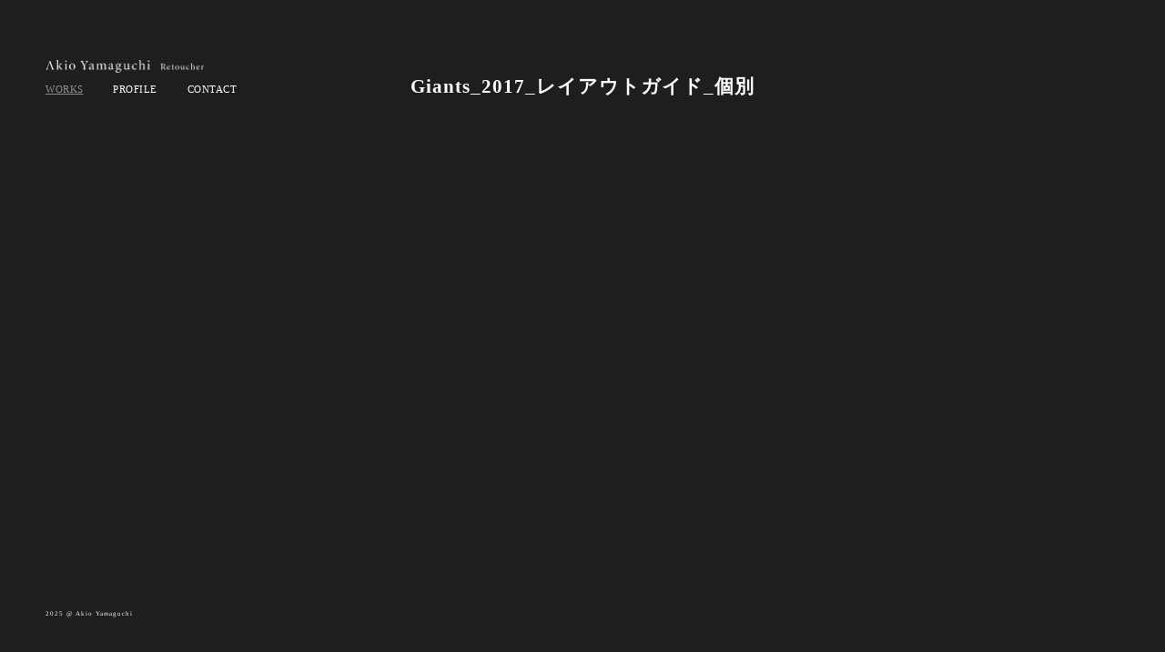

--- FILE ---
content_type: text/html; charset=UTF-8
request_url: https://ywoffice.co.jp/giants_2019/giants_2017_%E3%83%AC%E3%82%A4%E3%82%A2%E3%82%A6%E3%83%88%E3%82%AB%E3%82%99%E3%82%A4%E3%83%88%E3%82%99_%E5%80%8B%E5%88%A5-13/
body_size: 22516
content:
<!DOCTYPE html>
<html lang="ja" dir="ltr">
<head>
<title>Giants_2017_レイアウトガイド_個別 - AkioYamaguchi Retoucher</title>
<meta charset="utf-8">
<meta http-equiv="X-UA-Compatible" content="IE=edge">
<meta name="viewport" content="width=device-width, initial-scale=1">
<link rel="shortcut icon" href="https://ywoffice.co.jp/pre/wp-content/themes/AYR/favicon.ico">
<link rel="apple-touch-icon" href="https://ywoffice.co.jp/pre/wp-content/themes/AYR/apple-touch-icon.png"/>
<meta name='robots' content='index, follow, max-image-preview:large, max-snippet:-1, max-video-preview:-1' />
	<style>img:is([sizes="auto" i], [sizes^="auto," i]) { contain-intrinsic-size: 3000px 1500px }</style>
	
	<!-- This site is optimized with the Yoast SEO plugin v26.6 - https://yoast.com/wordpress/plugins/seo/ -->
	<link rel="canonical" href="https://ywoffice.co.jp/giants_2019/giants_2017_レイアウトガイド_個別-13/" />
	<meta property="og:locale" content="ja_JP" />
	<meta property="og:type" content="article" />
	<meta property="og:title" content="Giants_2017_レイアウトガイド_個別 - AkioYamaguchi Retoucher" />
	<meta property="og:url" content="https://ywoffice.co.jp/giants_2019/giants_2017_レイアウトガイド_個別-13/" />
	<meta property="og:site_name" content="AkioYamaguchi Retoucher" />
	<meta property="og:image" content="https://ywoffice.co.jp/giants_2019/giants_2017_%E3%83%AC%E3%82%A4%E3%82%A2%E3%82%A6%E3%83%88%E3%82%AB%E3%82%99%E3%82%A4%E3%83%88%E3%82%99_%E5%80%8B%E5%88%A5-13" />
	<meta property="og:image:width" content="850" />
	<meta property="og:image:height" content="600" />
	<meta property="og:image:type" content="image/jpeg" />
	<meta name="twitter:card" content="summary_large_image" />
	<script type="application/ld+json" class="yoast-schema-graph">{"@context":"https://schema.org","@graph":[{"@type":"WebPage","@id":"https://ywoffice.co.jp/giants_2019/giants_2017_%E3%83%AC%E3%82%A4%E3%82%A2%E3%82%A6%E3%83%88%E3%82%AB%E3%82%99%E3%82%A4%E3%83%88%E3%82%99_%E5%80%8B%E5%88%A5-13/","url":"https://ywoffice.co.jp/giants_2019/giants_2017_%E3%83%AC%E3%82%A4%E3%82%A2%E3%82%A6%E3%83%88%E3%82%AB%E3%82%99%E3%82%A4%E3%83%88%E3%82%99_%E5%80%8B%E5%88%A5-13/","name":"Giants_2017_レイアウトガイド_個別 - AkioYamaguchi Retoucher","isPartOf":{"@id":"https://ywoffice.co.jp/#website"},"primaryImageOfPage":{"@id":"https://ywoffice.co.jp/giants_2019/giants_2017_%E3%83%AC%E3%82%A4%E3%82%A2%E3%82%A6%E3%83%88%E3%82%AB%E3%82%99%E3%82%A4%E3%83%88%E3%82%99_%E5%80%8B%E5%88%A5-13/#primaryimage"},"image":{"@id":"https://ywoffice.co.jp/giants_2019/giants_2017_%E3%83%AC%E3%82%A4%E3%82%A2%E3%82%A6%E3%83%88%E3%82%AB%E3%82%99%E3%82%A4%E3%83%88%E3%82%99_%E5%80%8B%E5%88%A5-13/#primaryimage"},"thumbnailUrl":"https://ywoffice.co.jp/pre/wp-content/uploads/2019/04/Giants_2019_LayoutGuide_2-05.jpg","datePublished":"2019-04-08T12:49:03+00:00","breadcrumb":{"@id":"https://ywoffice.co.jp/giants_2019/giants_2017_%E3%83%AC%E3%82%A4%E3%82%A2%E3%82%A6%E3%83%88%E3%82%AB%E3%82%99%E3%82%A4%E3%83%88%E3%82%99_%E5%80%8B%E5%88%A5-13/#breadcrumb"},"inLanguage":"ja","potentialAction":[{"@type":"ReadAction","target":["https://ywoffice.co.jp/giants_2019/giants_2017_%E3%83%AC%E3%82%A4%E3%82%A2%E3%82%A6%E3%83%88%E3%82%AB%E3%82%99%E3%82%A4%E3%83%88%E3%82%99_%E5%80%8B%E5%88%A5-13/"]}]},{"@type":"ImageObject","inLanguage":"ja","@id":"https://ywoffice.co.jp/giants_2019/giants_2017_%E3%83%AC%E3%82%A4%E3%82%A2%E3%82%A6%E3%83%88%E3%82%AB%E3%82%99%E3%82%A4%E3%83%88%E3%82%99_%E5%80%8B%E5%88%A5-13/#primaryimage","url":"https://ywoffice.co.jp/pre/wp-content/uploads/2019/04/Giants_2019_LayoutGuide_2-05.jpg","contentUrl":"https://ywoffice.co.jp/pre/wp-content/uploads/2019/04/Giants_2019_LayoutGuide_2-05.jpg","width":850,"height":600},{"@type":"BreadcrumbList","@id":"https://ywoffice.co.jp/giants_2019/giants_2017_%E3%83%AC%E3%82%A4%E3%82%A2%E3%82%A6%E3%83%88%E3%82%AB%E3%82%99%E3%82%A4%E3%83%88%E3%82%99_%E5%80%8B%E5%88%A5-13/#breadcrumb","itemListElement":[{"@type":"ListItem","position":1,"name":"ホーム","item":"https://ywoffice.co.jp/"},{"@type":"ListItem","position":2,"name":"GIANTS_2019","item":"https://ywoffice.co.jp/giants_2019/"},{"@type":"ListItem","position":3,"name":"Giants_2017_レイアウトガイド_個別"}]},{"@type":"WebSite","@id":"https://ywoffice.co.jp/#website","url":"https://ywoffice.co.jp/","name":"AkioYamaguchi Retoucher","description":"","potentialAction":[{"@type":"SearchAction","target":{"@type":"EntryPoint","urlTemplate":"https://ywoffice.co.jp/?s={search_term_string}"},"query-input":{"@type":"PropertyValueSpecification","valueRequired":true,"valueName":"search_term_string"}}],"inLanguage":"ja"}]}</script>
	<!-- / Yoast SEO plugin. -->


<link rel='dns-prefetch' href='//webfonts.sakura.ne.jp' />
<link rel='dns-prefetch' href='//cdn.jsdelivr.net' />
<link rel='stylesheet' id='wp-block-library-css' href='https://ywoffice.co.jp/pre/wp-includes/css/dist/block-library/style.min.css?ver=ac58e64cd927f70998272e741a98f3ac' type='text/css' media='all' />
<style id='classic-theme-styles-inline-css' type='text/css'>
/*! This file is auto-generated */
.wp-block-button__link{color:#fff;background-color:#32373c;border-radius:9999px;box-shadow:none;text-decoration:none;padding:calc(.667em + 2px) calc(1.333em + 2px);font-size:1.125em}.wp-block-file__button{background:#32373c;color:#fff;text-decoration:none}
</style>
<style id='global-styles-inline-css' type='text/css'>
:root{--wp--preset--aspect-ratio--square: 1;--wp--preset--aspect-ratio--4-3: 4/3;--wp--preset--aspect-ratio--3-4: 3/4;--wp--preset--aspect-ratio--3-2: 3/2;--wp--preset--aspect-ratio--2-3: 2/3;--wp--preset--aspect-ratio--16-9: 16/9;--wp--preset--aspect-ratio--9-16: 9/16;--wp--preset--color--black: #000000;--wp--preset--color--cyan-bluish-gray: #abb8c3;--wp--preset--color--white: #ffffff;--wp--preset--color--pale-pink: #f78da7;--wp--preset--color--vivid-red: #cf2e2e;--wp--preset--color--luminous-vivid-orange: #ff6900;--wp--preset--color--luminous-vivid-amber: #fcb900;--wp--preset--color--light-green-cyan: #7bdcb5;--wp--preset--color--vivid-green-cyan: #00d084;--wp--preset--color--pale-cyan-blue: #8ed1fc;--wp--preset--color--vivid-cyan-blue: #0693e3;--wp--preset--color--vivid-purple: #9b51e0;--wp--preset--gradient--vivid-cyan-blue-to-vivid-purple: linear-gradient(135deg,rgba(6,147,227,1) 0%,rgb(155,81,224) 100%);--wp--preset--gradient--light-green-cyan-to-vivid-green-cyan: linear-gradient(135deg,rgb(122,220,180) 0%,rgb(0,208,130) 100%);--wp--preset--gradient--luminous-vivid-amber-to-luminous-vivid-orange: linear-gradient(135deg,rgba(252,185,0,1) 0%,rgba(255,105,0,1) 100%);--wp--preset--gradient--luminous-vivid-orange-to-vivid-red: linear-gradient(135deg,rgba(255,105,0,1) 0%,rgb(207,46,46) 100%);--wp--preset--gradient--very-light-gray-to-cyan-bluish-gray: linear-gradient(135deg,rgb(238,238,238) 0%,rgb(169,184,195) 100%);--wp--preset--gradient--cool-to-warm-spectrum: linear-gradient(135deg,rgb(74,234,220) 0%,rgb(151,120,209) 20%,rgb(207,42,186) 40%,rgb(238,44,130) 60%,rgb(251,105,98) 80%,rgb(254,248,76) 100%);--wp--preset--gradient--blush-light-purple: linear-gradient(135deg,rgb(255,206,236) 0%,rgb(152,150,240) 100%);--wp--preset--gradient--blush-bordeaux: linear-gradient(135deg,rgb(254,205,165) 0%,rgb(254,45,45) 50%,rgb(107,0,62) 100%);--wp--preset--gradient--luminous-dusk: linear-gradient(135deg,rgb(255,203,112) 0%,rgb(199,81,192) 50%,rgb(65,88,208) 100%);--wp--preset--gradient--pale-ocean: linear-gradient(135deg,rgb(255,245,203) 0%,rgb(182,227,212) 50%,rgb(51,167,181) 100%);--wp--preset--gradient--electric-grass: linear-gradient(135deg,rgb(202,248,128) 0%,rgb(113,206,126) 100%);--wp--preset--gradient--midnight: linear-gradient(135deg,rgb(2,3,129) 0%,rgb(40,116,252) 100%);--wp--preset--font-size--small: 13px;--wp--preset--font-size--medium: 20px;--wp--preset--font-size--large: 36px;--wp--preset--font-size--x-large: 42px;--wp--preset--spacing--20: 0.44rem;--wp--preset--spacing--30: 0.67rem;--wp--preset--spacing--40: 1rem;--wp--preset--spacing--50: 1.5rem;--wp--preset--spacing--60: 2.25rem;--wp--preset--spacing--70: 3.38rem;--wp--preset--spacing--80: 5.06rem;--wp--preset--shadow--natural: 6px 6px 9px rgba(0, 0, 0, 0.2);--wp--preset--shadow--deep: 12px 12px 50px rgba(0, 0, 0, 0.4);--wp--preset--shadow--sharp: 6px 6px 0px rgba(0, 0, 0, 0.2);--wp--preset--shadow--outlined: 6px 6px 0px -3px rgba(255, 255, 255, 1), 6px 6px rgba(0, 0, 0, 1);--wp--preset--shadow--crisp: 6px 6px 0px rgba(0, 0, 0, 1);}:where(.is-layout-flex){gap: 0.5em;}:where(.is-layout-grid){gap: 0.5em;}body .is-layout-flex{display: flex;}.is-layout-flex{flex-wrap: wrap;align-items: center;}.is-layout-flex > :is(*, div){margin: 0;}body .is-layout-grid{display: grid;}.is-layout-grid > :is(*, div){margin: 0;}:where(.wp-block-columns.is-layout-flex){gap: 2em;}:where(.wp-block-columns.is-layout-grid){gap: 2em;}:where(.wp-block-post-template.is-layout-flex){gap: 1.25em;}:where(.wp-block-post-template.is-layout-grid){gap: 1.25em;}.has-black-color{color: var(--wp--preset--color--black) !important;}.has-cyan-bluish-gray-color{color: var(--wp--preset--color--cyan-bluish-gray) !important;}.has-white-color{color: var(--wp--preset--color--white) !important;}.has-pale-pink-color{color: var(--wp--preset--color--pale-pink) !important;}.has-vivid-red-color{color: var(--wp--preset--color--vivid-red) !important;}.has-luminous-vivid-orange-color{color: var(--wp--preset--color--luminous-vivid-orange) !important;}.has-luminous-vivid-amber-color{color: var(--wp--preset--color--luminous-vivid-amber) !important;}.has-light-green-cyan-color{color: var(--wp--preset--color--light-green-cyan) !important;}.has-vivid-green-cyan-color{color: var(--wp--preset--color--vivid-green-cyan) !important;}.has-pale-cyan-blue-color{color: var(--wp--preset--color--pale-cyan-blue) !important;}.has-vivid-cyan-blue-color{color: var(--wp--preset--color--vivid-cyan-blue) !important;}.has-vivid-purple-color{color: var(--wp--preset--color--vivid-purple) !important;}.has-black-background-color{background-color: var(--wp--preset--color--black) !important;}.has-cyan-bluish-gray-background-color{background-color: var(--wp--preset--color--cyan-bluish-gray) !important;}.has-white-background-color{background-color: var(--wp--preset--color--white) !important;}.has-pale-pink-background-color{background-color: var(--wp--preset--color--pale-pink) !important;}.has-vivid-red-background-color{background-color: var(--wp--preset--color--vivid-red) !important;}.has-luminous-vivid-orange-background-color{background-color: var(--wp--preset--color--luminous-vivid-orange) !important;}.has-luminous-vivid-amber-background-color{background-color: var(--wp--preset--color--luminous-vivid-amber) !important;}.has-light-green-cyan-background-color{background-color: var(--wp--preset--color--light-green-cyan) !important;}.has-vivid-green-cyan-background-color{background-color: var(--wp--preset--color--vivid-green-cyan) !important;}.has-pale-cyan-blue-background-color{background-color: var(--wp--preset--color--pale-cyan-blue) !important;}.has-vivid-cyan-blue-background-color{background-color: var(--wp--preset--color--vivid-cyan-blue) !important;}.has-vivid-purple-background-color{background-color: var(--wp--preset--color--vivid-purple) !important;}.has-black-border-color{border-color: var(--wp--preset--color--black) !important;}.has-cyan-bluish-gray-border-color{border-color: var(--wp--preset--color--cyan-bluish-gray) !important;}.has-white-border-color{border-color: var(--wp--preset--color--white) !important;}.has-pale-pink-border-color{border-color: var(--wp--preset--color--pale-pink) !important;}.has-vivid-red-border-color{border-color: var(--wp--preset--color--vivid-red) !important;}.has-luminous-vivid-orange-border-color{border-color: var(--wp--preset--color--luminous-vivid-orange) !important;}.has-luminous-vivid-amber-border-color{border-color: var(--wp--preset--color--luminous-vivid-amber) !important;}.has-light-green-cyan-border-color{border-color: var(--wp--preset--color--light-green-cyan) !important;}.has-vivid-green-cyan-border-color{border-color: var(--wp--preset--color--vivid-green-cyan) !important;}.has-pale-cyan-blue-border-color{border-color: var(--wp--preset--color--pale-cyan-blue) !important;}.has-vivid-cyan-blue-border-color{border-color: var(--wp--preset--color--vivid-cyan-blue) !important;}.has-vivid-purple-border-color{border-color: var(--wp--preset--color--vivid-purple) !important;}.has-vivid-cyan-blue-to-vivid-purple-gradient-background{background: var(--wp--preset--gradient--vivid-cyan-blue-to-vivid-purple) !important;}.has-light-green-cyan-to-vivid-green-cyan-gradient-background{background: var(--wp--preset--gradient--light-green-cyan-to-vivid-green-cyan) !important;}.has-luminous-vivid-amber-to-luminous-vivid-orange-gradient-background{background: var(--wp--preset--gradient--luminous-vivid-amber-to-luminous-vivid-orange) !important;}.has-luminous-vivid-orange-to-vivid-red-gradient-background{background: var(--wp--preset--gradient--luminous-vivid-orange-to-vivid-red) !important;}.has-very-light-gray-to-cyan-bluish-gray-gradient-background{background: var(--wp--preset--gradient--very-light-gray-to-cyan-bluish-gray) !important;}.has-cool-to-warm-spectrum-gradient-background{background: var(--wp--preset--gradient--cool-to-warm-spectrum) !important;}.has-blush-light-purple-gradient-background{background: var(--wp--preset--gradient--blush-light-purple) !important;}.has-blush-bordeaux-gradient-background{background: var(--wp--preset--gradient--blush-bordeaux) !important;}.has-luminous-dusk-gradient-background{background: var(--wp--preset--gradient--luminous-dusk) !important;}.has-pale-ocean-gradient-background{background: var(--wp--preset--gradient--pale-ocean) !important;}.has-electric-grass-gradient-background{background: var(--wp--preset--gradient--electric-grass) !important;}.has-midnight-gradient-background{background: var(--wp--preset--gradient--midnight) !important;}.has-small-font-size{font-size: var(--wp--preset--font-size--small) !important;}.has-medium-font-size{font-size: var(--wp--preset--font-size--medium) !important;}.has-large-font-size{font-size: var(--wp--preset--font-size--large) !important;}.has-x-large-font-size{font-size: var(--wp--preset--font-size--x-large) !important;}
:where(.wp-block-post-template.is-layout-flex){gap: 1.25em;}:where(.wp-block-post-template.is-layout-grid){gap: 1.25em;}
:where(.wp-block-columns.is-layout-flex){gap: 2em;}:where(.wp-block-columns.is-layout-grid){gap: 2em;}
:root :where(.wp-block-pullquote){font-size: 1.5em;line-height: 1.6;}
</style>
<link rel='stylesheet' id='wp-pagenavi-css' href='https://ywoffice.co.jp/pre/wp-content/plugins/wp-pagenavi/pagenavi-css.css?ver=2.70' type='text/css' media='all' />
<link rel='stylesheet' id='jquery-lazyloadxt-fadein-css-css' href='//ywoffice.co.jp/pre/wp-content/plugins/a3-lazy-load/assets/css/jquery.lazyloadxt.fadein.css?ver=ac58e64cd927f70998272e741a98f3ac' type='text/css' media='all' />
<link rel='stylesheet' id='a3a3_lazy_load-css' href='//ywoffice.co.jp/pre/wp-content/uploads/sass/a3_lazy_load.min.css?ver=1514366380' type='text/css' media='all' />

<link rel="stylesheet" href="https://ywoffice.co.jp/pre/wp-content/plugins/count-per-day/counter.css" type="text/css" />
<style type='text/css'>
h1,h2,h3,h1:lang(ja),h2:lang(ja),h3:lang(ja),.entry-title:lang(ja){ font-family: "リュウミン R-KL";}h4,h5,h6,h4:lang(ja),h5:lang(ja),h6:lang(ja),div.entry-meta span:lang(ja),footer.entry-footer span:lang(ja){ font-family: "リュウミン R-KL";}.hentry,.entry-content p,.post-inner.entry-content p,#comments div:lang(ja){ font-family: "リュウミン R-KL";}strong,b,#comments .comment-author .fn:lang(ja){ font-family: "リュウミン R-KL";}</style>
<!-- CSS -->
<link rel="stylesheet" href="https://ywoffice.co.jp/pre/wp-content/themes/AYR/style.css">
<script type="text/javascript" src="//code.typesquare.com/static/ZDbTe4IzCko%253D/ts106f.js" charset="utf-8"></script>
<!-- Global site tag (gtag.js) - Google Analytics -->
<script async src="https://www.googletagmanager.com/gtag/js?id=UA-185160463-1"></script>
<script>
  window.dataLayer = window.dataLayer || [];
  function gtag(){dataLayer.push(arguments);}
  gtag('js', new Date());

  gtag('config', 'UA-185160463-1');
</script>

</head>
<!--
<body onload="initialize();" class="attachment attachment-template-default single single-attachment postid-552 attachmentid-552 attachment-jpeg">
-->
<body id="pagetop" onload="initialize();">
<div class="backtotop"><a href="javascript:history.back();"></a></div>
	<article id="main_body" class="main_body_single">
<!--
	header
-->
	<header class="single_header">
		<h1 class="single_ttl"><a href="https://ywoffice.co.jp/"><img class="" src="https://ywoffice.co.jp/pre/wp-content/themes/AYR/img/single_ttl.png" alt="Akio Yamaguchi Retoucher" /></a></h1>
		<nav class="single_nav">
			<ul>
 				<li class="works_box"><a class="works_on" href="https://ywoffice.co.jp/">WORKS</a></li>
 				<li class="navitem02 clickon"><a href="#modal" class="js-modal">PROFILE</a></li>
 				<li class="navitem03 clickon"><a href="#modal2"class="js-modal">CONTACT</a></li>
			</ul>
		</nav>
<!--　Modal -->
<!-- Modal本体 -->
<div id="modal" class="remodal modal">
  <!-- CLOSE --><button data-remodal-action="close" class="remodal-close"></button>
  <h2>PROFILE</h2>
  <p><img src="https://ywoffice.co.jp/pre/wp-content/themes/AYR/img/2015-10-16 23.14.22.jpg"></p>
  <h3>山口晃生<span class="remodal_sub">Akio Yamaguchi</span></h3>
	<p class="remodal_txt01">製版会社を経て、2005年CREATURE INC.に入社。<br>
	2012年退社後に独立。<br>
	2014年8月 株式会社ヤマグチジムショ 設立。<br>
	-<br>
	<span class="remodal_txt02">I join in CREATURE INC. in 2005 via a plate-making company. <br>
	It's independent after leaving in 2012.<br>
	August, 2014  The corporation gamble complaint prison  Establishment.</span></p>
</div>


<!-- Modal本体 -->
<div id="modal2" class="remodal modal">
  <!-- CLOSE --><button data-remodal-action="close" class="remodal-close"></button>
  <h2>CONTACT</h2>
  <!-- content -->
  <div><img src="https://ywoffice.co.jp/pre/wp-content/themes/AYR/img/map.png" /></div>
  <span class="remodal_btn remodal_btn2"><a href="https://www.google.co.jp/maps/place/%E3%80%92106-0046+%E6%9D%B1%E4%BA%AC%E9%83%BD%E6%B8%AF%E5%8C%BA%E5%85%83%E9%BA%BB%E5%B8%83%EF%BC%93%E4%B8%81%E7%9B%AE%EF%BC%91+%E3%82%B0%E3%83%A9%E3%83%B3%E3%82%AB%E3%83%BC%E3%82%B5%E5%85%AD%E6%9C%AC%E6%9C%A8/@35.6578703,139.7257212,17z/data=!3m1!4b1!4m5!3m4!1s0x60188b76bedcd0f7:0x6b298c948f44f874!8m2!3d35.6578831!4d139.7279017" target="_blank">
	  現在地からの経路を確認する
  </a></span>
  <div class="map_img">
	  <img src="https://ywoffice.co.jp/pre/wp-content/themes/AYR/img/gaikan.jpg" alt="ヤマグチジムショへの道順" />
  </div>
  <p class="map_txt">
	  ❶ 手前の建物の脇を通り抜け、奥へ進み、<br>
	  ❷ 奥の建物の階段を下りると「グランカーサ六本木」の入口がありますので、そちらからお入りください。
	 </p>
	<p class="remodal_txt03">
		〒106-0046 東京都港区元麻布3-1-35 グランカーサ六本木#102<br>
		<span class="remodal_txt04">Tel_ 03.6438.9606<br>Fax_ 03.6438.9600<br><a href="mailto:info@ywoffice.co.jp">Mail_ info@ywoffice.co.jp</a><br>-<br>#102 GranCasaRoppongi, 3-1-35, Motoazabu, Minato-ku, Tokyo106-0046, JAPAN</span>
	</p>
	<div class="remodal_btn_box">
		<span class="remodal_btn"><a href="https://ywoffice.co.jp/pre/wp-content/themes/AYR/img/page_access.pdf" target="_blank">PRINT</a></span>
	</div>
</div>
<!--　/Modal -->
</header>
<!-- 	
	inner_body 
-->
<section class="single_inner_body">
<h2 class="single_item_ttl"><a href="javascript:history.back();">Giants_2017_レイアウトガイド_個別​</a></h2>

		
	</section>
	</article>
<p class="cpright">2025 @ Akio Yamaguchi<!-- <img src="https://ywoffice.co.jp/pre/wp-content/themes/AYR/img/cpright.png" alt="2025 @ Akio Yamaguchi"> --></p>
<script src="https://ywoffice.co.jp/pre/wp-content/themes/AYR/js/jquery-3.2.1.min.js"></script>
<script src="https://ywoffice.co.jp/pre/wp-content/themes/AYR/js/all.js"></script>
<script>
$(function(){
    $('.clickon').on('click', function(){
        $(this).toggleClass('clicked');
    });
});
</script>
<script>
/*
$(function(){
    $('div.blocker').on('click', function() {
        $('.clickon').removeClass(function(index, className) {
            var removeClassName = 'clicked'; // 削除するclassの一部
            reg = new RegExp("\\b" + removeClassName + "\\S+", 'g');
            return (className.match(reg) || []).join(' ');
        });
    });
});
*/
$(function(){
$(document).on('click', '.blocker', function(){
  $(document).find('.clicked').removeClass('clicked');
  $(this).addClass('clicked');
});
});
</script>
  <script type="text/javascript" src="https://ywoffice.co.jp/pre/wp-content/themes/AYR/js/mapstyles.js"></script>
	<!-- <script type="text/javascript" src="https://maps.googleapis.com/maps/api/js?key=AIzaSyDXpPKXtTJ1-k1EDEmJr1-lsXKMhoA-OMo"></script> -->

    <script>
  (g=>{var h,a,k,p="The Google Maps JavaScript API",c="google",l="importLibrary",q="__ib__",m=document,b=window;b=b[c]||(b[c]={});var d=b.maps||(b.maps={}),r=new Set,e=new URLSearchParams,u=()=>h||(h=new Promise(async(f,n)=>{await (a=m.createElement("script"));e.set("libraries",[...r]+"");for(k in g)e.set(k.replace(/[A-Z]/g,t=>"_"+t[0].toLowerCase()),g[k]);e.set("callback",c+".maps."+q);a.src=`https://maps.${c}apis.com/maps/api/js?`+e;d[q]=f;a.onerror=()=>h=n(Error(p+" could not load."));a.nonce=m.querySelector("script[nonce]")?.nonce||"";m.head.append(a)}));d[l]?console.warn(p+" only loads once. Ignoring:",g):d[l]=(f,...n)=>r.add(f)&&u().then(()=>d[l](f,...n))})({
    key: "AIzaSyDXpPKXtTJ1-k1EDEmJr1-lsXKMhoA-OMo",
    v: "weekly",
    // Use the 'v' parameter to indicate the version to use (weekly, beta, alpha, etc.).
    // Add other bootstrap parameters as needed, using camel case.
  });
</script>


            <script>
        (function(i,s,o,g,r,a,m){i['GoogleAnalyticsObject']=r;i[r]=i[r]||function(){
        (i[r].q=i[r].q||[]).push(arguments)},i[r].l=1*new Date();a=s.createElement(o),
        m=s.getElementsByTagName(o)[0];a.async=1;a.src=g;m.parentNode.insertBefore(a,m)
        })(window,document,'script','//www.google-analytics.com/analytics.js','ga');

        ga('create', 'UA-67685146-1', 'auto');
        ga('send', 'pageview');
    </script>
</body>
</html>


--- FILE ---
content_type: text/css
request_url: https://ywoffice.co.jp/pre/wp-content/uploads/sass/a3_lazy_load.min.css?ver=1514366380
body_size: 1
content:
.clear{clear:both}.nobr{white-space:nowrap}.lazy-hidden,.entry img.lazy-hidden,img.thumbnail.lazy-hidden{background-color:#0a0a0a}

--- FILE ---
content_type: text/css
request_url: https://ywoffice.co.jp/pre/wp-content/themes/AYR/style.css
body_size: 4952
content:
/*
Theme Name: AkioYamaguchi Retoucher
Description:Official theme of AkioYamaguchi Retoucher,
Author: K.U.G
Author URI: ku-g.jp
Version: 1.0
*/
@charset "UTF-8";
/* CSS Document
----------------------------------------
1-1.InitialSetting
1-2.MicroClearfix
1-3.cmnStyle
---------------------------------------- */
/* 1-1.InitialSetting
---------------------------------------- */
html{font-size:62.5%; height: 100%}
body, div, span, h1, h2, h3, h4, h5, h6, p, em, img, strong, dl, dt, dd, ol, ul, li, form, label, legend, table, tbody, tfoot, thead, tr, th, td, article, aside, figure, footer, header, nav, section, audio, video,small, a,select,input,textarea{color:#000;margin: 0;padding: 0;border: 0;line-height: 2rem; font-size:12px;font-size:1.2rem;font-family:"リュウミン R-KL";font-style: normal;font-variant: normal;-moz-box-sizing:border-box;-webkit-box-sizing:border-box; box-sizing: border-box;letter-spacing:1px;-webkit-tap-highlight:rgba(0,0,0,0);-webkit-font-smoothing: antialiased;/* for ff, webkit */text-justify: inter-ideograph; /* for IE */}
ol, ul,li {list-style: none;}img{height: auto; width: 100%;}
*{-webkit-appearance: none;outline:0;}
*:before, *:after {box-sizing:  border-box !important;}
/* 1-2.MicroClearfix
---------------------------------------- */
.cf:after {content:"";display:block;clear:both;}

/* 1-3.cmnStyle
---------------------------------------- */
a{color: #fff; text-decoration:none;cursor: pointer;}
a:hover{color: #787878; cursor: pointer;}

/* 反転色文字色 */
::selection {background: #1CB8E8; color: #333;}
::-moz-selection {background: #1CB8E8; color: #333;}

.half{width: 50%;}

.pc_style{display: block!important; visibility: visible!important;}
.pc_style2{display: inline-block!important; visibility: visible!important;}
.sp_style{display: none!important; visibility: hidden!important;}
@media (max-width:650px){
.pc_style,.pc_style2{display: none!important; visibility: hidden!important;}
.sp_style{display: inline-block!important; visibility:visible!important;}
}

/* 1-3-1.flex-justify
---------------------------------------- */
@media (min-width:600px){
/*
.inner_body ul li{display:-webkit-box;display:-ms-flexbox;display: -webkit-flex;display:flex;-webkit-box-pack:justify;-ms-flex-pack:justify;-webkit-justify-content:space-between;justify-content:space-between;-webkit-box-lines:multiple;-moz-box-lines:multiple;box-lines:multiple;-webkit-flex-wrap:wrap;-moz-flex-wrap:wrap;flex-wrap:wrap;}

*/
}

/* CMN Basic Document
----------------------------------------
2-0.Common
2-1.Header
2-2.Nav
2-3.body
2-4.footer
---------------------------------------- */
/* 2-0.Common
---------------------------------------- */
@media (max-width:900px){
}
@media (max-width:650px){
/* html{margin: 0!important;} */
}

/* 2-1.body
---------------------------------------- */
body{background: #1e1e1e; height: 100%; position: relative;}
.backtotop a{
	display: block;
	position: fixed;
	min-height: 700px;
	height:100%;
	width: 100%;
	z-index: 10;
	}

#main_body{margin:0 auto 100px; padding-top:70px}
#main_body.main_body_single{padding-top:55px}

header{padding:0px 0 0 50px; position:fixed; width: 280px;z-index: 11;}
.main_ttl{padding:9px 0 0;}
.inner_body{margin-left: 280px; padding: 0 30px 75px 35px;}

@media screen and (min-width: 650px) and (max-width: 900px){
}
@media (max-width:650px){
#main_body{background: #1e1e1e;margin:0 auto; padding-top:0}
#main_body.main_body_single{padding-top:0px}
header{background: #1e1e1e;padding-top:30px; padding-left:6%; position:static; width:100%;z-index:12;}

.main_ttl{padding:0;}
.single_header{padding-top:26px; position:fixed;}
.inner_body{margin-left:0; padding: 0 3%;}
}

/* 2-2.Header
---------------------------------------- */
.main_ttl{margin-bottom: 26px; transition: .3 ease-in ;}
.main_ttl a:hover,.single_ttl a:hover,.single_item_ttl a:hover{opacity: .5;}

.add_01,.add_02,.add_03{display:block; }


.works_box{opacity: .5;}
.works_on{text-decoration: underline;}
.works_on a:hover{ opacity: 1;}

.add_01 a{background: url('/pre/wp-content/themes/AYR/img/sub_ttl01.png'); background-repeat: no-repeat; background-position: left bottom; background-size:contain; display: block; height: 29px; width:230px;}
.add_01 a:hover{background: url('/pre/wp-content/themes/AYR/img/sub_ttl01L.png');background-repeat: no-repeat; background-position: left bottom; background-size:contain;opacity: .7; }

span.add_01.pc_style{margin-bottom: 5px;}

.add_02{margin-top: -5px; width: 48%;}
.add_03 a{background: url('/pre/wp-content/themes/AYR/img/sub_ttl03.png'); background-repeat: no-repeat; background-position: left bottom; background-size:contain; display: block; height: 14px; width: 162px;}
.add_03 a:hover{background: url('/pre/wp-content/themes/AYR/img/sub_ttl03L.png');background-repeat: no-repeat; background-position: left bottom; background-size:contain;opacity: .7; }

address{margin-bottom: 44px;}
.bar{display: inline-block; margin-bottom:50px; width:15px;}

nav li{margin-bottom: 10px;}
nav li a{font-size: 15px;}
nav li a:hover{text-decoration: underline;}

.cpright{color: #fff; font-size: 7px; position:fixed; bottom:35px; left: 50px;}

@media (max-width:900px){
}
@media (max-width:650px){
.add_01,.add_02,.add_03{line-height: 1rem;}
.main_ttl{margin-bottom:5px; transition: .3 ease-in; width: 37.7%;}
.add_01.sp_style{display: block!important; width:66%;}
.add_02,.add_03{display:block; float: left;}
.add_02{margin:0px 8px 0 0; width: 18%;}
.add_03{margin-top: -3px;width: 28.5%}
.add_03 a{width: 100%}

address{margin-bottom:13px;}
.bar{margin-bottom:9px; line-height: 0; width: 12px;}
.bar img{ height: 1px;}

nav.cf{width: 50%;}
nav ul{display:-webkit-box;display:-ms-flexbox;display: -webkit-flex;display:flex;-webkit-box-pack:justify;-ms-flex-pack:justify;-webkit-justify-content:space-between;justify-content:space-between;-webkit-box-lines:multiple;-moz-box-lines:multiple;box-lines:multiple;-webkit-flex-wrap:wrap;-moz-flex-wrap:wrap;flex-wrap:wrap;}
nav li{float: left;}
/*
.navitem01{width: 10.2%}
.navitem02{width: 11.3%}
.navitem03{width: 14%}
*/
nav li a{font-size: 8px;}



.cpright{color: #fff;background: #1e1e1e;bottom:0px; left:0px; margin: auto; padding: 22px 0 20px; position: static; text-align: center; width: 100%;}
}

/* 2-3.ITEM
---------------------------------------- */
/*
.inner_body_block{display:-webkit-box;display:-ms-flexbox;display: -webkit-flex;display:flex;-webkit-box-pack:justify;-ms-flex-pack:justify;-webkit-justify-content:left;justify-content:left;-webkit-box-lines:multiple;-moz-box-lines:multiple;box-lines:multiple;-webkit-flex-wrap:wrap;-moz-flex-wrap:wrap;flex-wrap:wrap;}

.inner_body_block li{padding: 0 0 5px 5px; width: 33.3333%;}
*/
.inner_body_block {
 -moz-column-width: 13em;
 -webkit-column-width: 13em;
 -moz-column-gap: 1em;
 -webkit-column-gap: 1em;
}

.inner_body_block li {
 display: inline-block;
 margin-bottom: 3px;

 padding: 0;
 width:  100%;
}


@media (max-width:900px){
}
@media (max-width:650px){
}


/* 2-4.footer
---------------------------------------- */

@media (max-width:900px){
}
@media (max-width:650px){
}

/* Each Page
----------------------------------------
3-1.Index
3-2.Blog
3-3.Single
---------------------------------------- */
/* 3-1.Index
---------------------------------------- */
@media (max-width:900px){
}
@media (max-width:650px){
}


/* 3-2.Blog
---------------------------------------- */
@media (max-width:900px){
}
@media (max-width:650px){
}


/* 3-3.Single
---------------------------------------- */
.single_ttl{margin-bottom: 2px; padding-top: 11px; width: 174px;}
.single_nav ul{
	display:-webkit-box;display:-ms-flexbox;display: -webkit-flex;display:flex;-webkit-box-pack:justify;-ms-flex-pack:justify;-webkit-justify-content:space-between;justify-content:space-between;-webkit-box-lines:multiple;-moz-box-lines:multiple;box-lines:multiple;-webkit-flex-wrap:wrap;-moz-flex-wrap:wrap;flex-wrap:wrap;
	width: 210px;}
.single_nav ul a{font-size: 11px; letter-spacing: .05rem;padding-bottom:1px;}
.single_nav ul a:hover{text-decoration: underline;}

.single_item_ttl{vertical-align: bottom;background: #1e1e1e;position: fixed;padding:85px 0 45px;top: 0;width: 100%;color: #fff;font-size: 17px;text-align: center;vertical-align: bottom;z-index: 3;}
.single_item_ttl a{color: #fff; font-size:21px;vertical-align: bottom;}

.single_inner_body{padding: 100px 0;}
.single_img{margin: 0 auto 5px; position: relative; width: 850px; z-index: 2;}

@media (max-width:900px){
}
@media (max-width:650px){
.single_ttl{padding-top: 0; width: 40%;}
.single_img{width:94%;margin: 0 auto 3px;}
.single_item_ttl{position:static;padding:60px 0 0px; margin-bottom: 25px;}
.single_item_ttl a{font-size:16px;}
.single_inner_body{padding-top: 50px;}

.single_nav ul{width: 45%;}
.single_nav ul a{font-size: 8px;}
}


/* Script Document
----------------------------------------
4-1.
4-2.Remodal
4-3.GoogleMap
4-4.
4-5.
4-6.
4-6.
---------------------------------------- */

/* 4-1.
---------------------------------------- */

/*
_::-webkit-full-page-media, _:future, :root figure{position: relative;}
_::-webkit-full-page-media, _:future, :root figure h3{position: absolute;top: 0;right: 0;bottom: 0;left: 0;margin: auto;width: 100%;height: 1rem;}
*/

/* Effect 01 */
figure {position: relative;overflow: hidden;}
figcaption {position: absolute;top: 0;left: 0;z-index: 2;width: 100%;height: 100%;background: rgba(0,0,0,.6);-webkit-transition: .3s;transition: .3s;opacity: 0;}
figure:hover figcaption {opacity: 1;}
figure:hover .transform01 {-webkit-transform: scale(1.2);transform: scale(1.2);}
.transform01 {-webkit-transform: scale(1);transform: scale(1);-webkit-transition: all .3s ease-in-out;transition: all .3s ease-in-out; vertical-align: bottom!important;}
/*
figure h3{
	color: #fff;
	font-size:12px;
	text-align: center;
	vertical-align: middle;
	display: flex;
	display:-webkit-flex;
	justify-content: center;
	-webkit-justify-content: center;
	align-items: center;height: 100%;
	}
*/
figure h3{
	color: #fff;
	font-size:12px;  position: absolute;
  top: 50%;
  left: 50%;
  transform: translateY(-50%) translateX(-50%);
  -webkit-transform: translateY(-50%) translateX(-50%);
}
@media (max-width:650px){
figure.hover .transform01 {-webkit-transform: scale(1.2);transform: scale(1.2);}
figure.hover figcaption {opacity: 1;}

}

/* 4-2.Remodal
---------------------------------------- */
.blocker {
    position: fixed;
    top: 0;
    right: 0;
    bottom: 0;
    left: 0;
    width: 100%;
    height: 100%;
    overflow: auto;
    z-index: 100;
    padding: 20px;
    box-sizing: border-box;
    background-color: #000;
    background-color: rgba(0,0,0,0.75);
    text-align: center;
    cursor: pointer;
}
.blocker:before {
    content: "";
    display: inline-block;
    height: 100%;
    vertical-align: middle;
    margin-right: -0.05em;
}
.blocker.behind {
    background-color: transparent;
}
.modal {
    display: none;
/*     vertical-align: middle; */
    position: relative;
    z-index: 2;
/*
    max-width: 500px;
    box-sizing: border-box;
    width: 90%;
    background: #fff;
    padding: 15px 30px;
    -webkit-border-radius: 8px;
    -moz-border-radius: 8px;
    -o-border-radius: 8px;
    -ms-border-radius: 8px;
    border-radius: 8px;
    -webkit-box-shadow: 0 0 10px #000;
    -moz-box-shadow: 0 0 10px #000;
    -o-box-shadow: 0 0 10px #000;
    -ms-box-shadow: 0 0 10px #000;
    box-shadow: 0 0 10px #000;
    text-align: left;
*/
}
.modal a.close-modal {
    position: absolute;
    top: -12.5px;
    right: -12.5px;
    display: block;
    width: 30px;
    height: 30px;
    text-indent: -9999px;
    background-size: contain;
    background-repeat: no-repeat;
    background-position: center center;
    background-image: url("[data-uri]");
}
.modal-spinner {
    display: none;
    position: fixed;
    top: 50%;
    left: 50%;
    transform: translateY(-50%) translateX(-50%);
    padding: 12px 16px;
    border-radius: 5px;
    background-color: #111;
    height: 20px;
}
.modal-spinner > div {
    border-radius: 100px;
    background-color: #fff;
    height: 20px;
    width: 2px;
    margin: 0 1px;
    display: inline-block;
    -webkit-animation: sk-stretchdelay 1.2s infinite ease-in-out;
    animation: sk-stretchdelay 1.2s infinite ease-in-out;
}
.modal-spinner .rect2 {
    -webkit-animation-delay: -1.1s;
    animation-delay: -1.1s;
}
.modal-spinner .rect3 {
    -webkit-animation-delay: -1.0s;
    animation-delay: -1.0s;
}
.modal-spinner .rect4 {
    -webkit-animation-delay: -0.9s;
    animation-delay: -0.9s;
}
@-webkit-keyframes sk-stretchdelay {
    0%,
    100%,
    40% {
        -webkit-transform: scaleY(0.5);
    }
    20% {
        -webkit-transform: scaleY(1.0);
    }
}
@keyframes sk-stretchdelay {
    0%,
    100%,
    40% {
        transform: scaleY(0.5);
        -webkit-transform: scaleY(0.5);
    }
    20% {
        transform: scaleY(1.0);
        -webkit-transform: scaleY(1.0);
    }
}


.remodal {box-sizing: border-box;width: 100%;margin:100px auto 100px;padding: 26px 0 0;-webkit-transform: translate3d(0, 0, 0);transform: translate3d(0, 0, 0);color: #2b2e38;background:rgba(255,255,255,0.85);}
.remodal h2{color: #000; font-size: 14px; letter-spacing: .15rem; padding-bottom: 21px;}
.remodal h3{font-size: 11px; letter-spacing: 0.2rem; margin-top: 28px;}
.remodal .remodal_sub{display:block; font-size: 9px; font-weight: normal; padding-top: 5px;}

.remodal_txt01{font-size: 9px; line-height: 20px;margin-bottom: 31px; padding-top: 19px; letter-spacing: .2rem;}
.remodal_txt02{letter-spacing: .3rem; font-size: 9px;}
.remodal_txt03{font-size: 10px; letter-spacing:.3rem; line-height: 2.3rem; padding:28px 0 0;}
.remodal_txt03 a{color: #000; font-size: 10px;}
.remodal_txt03 a:hover{opacity: .7; text-decoration: underline;}
.remodal_txt04{font-size: 10px; letter-spacing:.1rem; line-height: 2.7rem;margin-bottom: 35px;}

.remodal_btn_box{padding:5px 15px 20px 0; text-align: right;}
.remodal_btn a{background: #f00; color: #fff; display: inline-block; font-size: 10px; height: 20px; letter-spacing: .3rem; width: 70px; text-align: center; text-indent:3px;}

.remodal_btn2 a{background: #000; letter-spacing: .1rem; width: 150px; display: block; margin:0 auto 10px;}

.map_img IMG{width:100%;}
.map_txt{background: #fff; font-size: 10px; letter-spacing: .2rem; line-height:2.2rem; padding: 11px 0 11px 35px; text-align: left;}
.remodal-close{display: none;}

@media (max-width:650px){
.remodal {margin:50px auto 100px;padding: 24px 0 24px;width: 90%;}
.remodal h2{font-size: 18px;}
.remodal h3{font-size: 13px; margin-top: 18px;}
.remodal .remodal_sub{font-size:10px;}
.remodal_txt01{font-size:10px; letter-spacing: .1rem;margin-bottom: 0; padding: 27px 5% 0;}
.remodal_txt02{font-size: 11px;}

.map_txt{ font-size: 11px; line-height:2.2rem; padding: 12px;}
.remodal_txt02{letter-spacing: .1rem;}
.remodal_txt03{font-size:10px; letter-spacing:.1rem; line-height: 2.2rem; margin: auto; padding:27px 5% 0; width: 100%;}
.remodal_txt04{font-size: 11px;}
.remodal_btn_box{padding:10px 15px 0px 10px; text-align:center;}

}

@media only screen and (min-width: 641px) {.remodal {  max-width:640px;}}




/* 4-3.GoogleMap
---------------------------------------- */
#map-canvas{height: 350px; margin-bottom: 10px; width: 100%;}
@media (max-width:650px){
#map-canvas{height:250px; width: 100%;}
}
/* ------------------------------
   MEDIAQUERIES LAYOUT
------------------------------ */
.single_nav .clicked a,.clicked a{opacity: .7; text-decoration: underline;padding-bottom:1px;}


--- FILE ---
content_type: application/javascript
request_url: https://ywoffice.co.jp/pre/wp-content/themes/AYR/js/all.js
body_size: 3685
content:
/*
 @fileOverview Utility functions.
----------------------------------------
1-1.Macy.js
1-2.Remodal
1-3.
1-4.
1-5.
1-6.
1-7.
1-8.
1-9.
---------------------------------------- */

/* 1-1.Macy.js
---------------------------------------- */
/*!
 * Macy.js v2.0.0 - Macy is a lightweight, dependency free, masonry layout library
 * Author: Copyright (c) Big Bite Creative <@bigbitecreative> <http://bigbitecreative.com>
 * Url: http://macyjs.com/
 * License: MIT
 */
!function(t,e){"object"==typeof exports&&"undefined"!=typeof module?module.exports=e():"function"==typeof define&&define.amd?define(e):t.Macy=e()}(this,function(){"use strict";function t(t){var e=document.body.clientWidth,o=void 0;for(var n in t.breakAt)if(e<n){o=t.breakAt[n];break}return o||(o=t.columns),o}function e(e){var o=!(arguments.length>1&&void 0!==arguments[1])||arguments[1],n=t(e),r=void 0,i=100/n;return o?1===n?"100%":(r=(n-1)*e.margin/n,"calc("+i+"% - "+r+"px)"):i}function o(o,n){var r=t(o.options),i=0,s=void 0;return 1===++n?0:(s=(o.options.margin-(r-1)*o.options.margin/r)*(n-1),i+=e(o.options,!1)*(n-1),"calc("+i+"% + "+s+"px)")}function n(t){for(var e=0,o=t.container,n=t.rows,r=n.length-1;r>=0;r--)e=n[r]>e?n[r]:e;o.style.height=e+"px"}function r(e,o){var r=arguments.length>2&&void 0!==arguments[2]&&arguments[2],i=!(arguments.length>3&&void 0!==arguments[3])||arguments[3];l(e,t(e.options),r),o.forEach(function(t){var o=0,n=parseInt(t.offsetHeight,10);isNaN(n)||(e.rows.forEach(function(t,n){t<e.rows[o]&&(o=n)}),t.style.position="absolute",t.style.top=e.rows[o]+"px",t.style.left=""+e.cols[o],e.rows[o]+=isNaN(n)?0:n+e.options.margin,i&&(t.dataset.macyComplete=1))}),i&&(e.tmpRows=null),n(e)}function i(e,o){var r=arguments.length>2&&void 0!==arguments[2]&&arguments[2],i=!(arguments.length>3&&void 0!==arguments[3])||arguments[3],s=t(e.options);l(e,s,r),o.forEach(function(t){e.lastcol===s&&(e.lastcol=0);var o=c(t,"height");o=parseInt(o.replace("px",""),10),isNaN(o)||(t.style.position="absolute",t.style.top=e.rows[e.lastcol]+"px",t.style.left=""+e.cols[e.lastcol],e.rows[e.lastcol]+=isNaN(o)?0:o+e.options.margin,e.lastcol+=1,i&&(t.dataset.macyComplete=1))}),i&&(e.tmpRows=null),n(e)}function s(t,e){var o=void 0;return function(){o&&clearTimeout(o),o=setTimeout(t,e)}}Object.getOwnPropertyNames(Array.prototype).forEach(function(t){"length"!==t&&(NodeList.prototype[t]=Array.prototype[t],HTMLCollection.prototype[t]=Array.prototype[t])});var a=function t(e,o){if(!(this instanceof t))return new t(e,o);if(e=e.replace(/^\s*/,"").replace(/\s*$/,""),o)return this.byCss(e,o);for(var n in this.selectors)if(o=n.split("/"),new RegExp(o[1],o[2]).test(e))return this.selectors[n](e);return this.byCss(e)};a.prototype.byCss=function(t,e){return(e||document).querySelectorAll(t)},a.prototype.selectors={},a.prototype.selectors[/^\.[\w\-]+$/]=function(t){return document.getElementsByClassName(t.substring(1))},a.prototype.selectors[/^\w+$/]=function(t){return document.getElementsByTagName(t)},a.prototype.selectors[/^\#[\w\-]+$/]=function(t){return document.getElementById(t.substring(1))};var c=function(t,e){return window.getComputedStyle(t,null).getPropertyValue(e)},l=function(t,e){var n=arguments.length>2&&void 0!==arguments[2]&&arguments[2];if(t.lastcol||(t.lastcol=0),n){t.rows=[],t.cols=[],t.lastcol=0;for(var r=e-1;r>=0;r--)t.rows[r]=0,t.cols[r]=o(t,r)}if(t.tmpRows){t.rows=[];for(var r=e-1;r>=0;r--)t.rows[r]=t.tmpRows[r]}else{t.tmpRows=[];for(var r=e-1;r>=0;r--)t.tmpRows[r]=t.rows[r]}},u=function(t){var o=arguments.length>1&&void 0!==arguments[1]&&arguments[1],n=!(arguments.length>2&&void 0!==arguments[2])||arguments[2],s=o?t.container.children:a(':scope > *:not([data-macy-complete="1"])',t.container),c=e(t.options);return s.forEach(function(t){o&&(t.dataset.macyComplete=0),t.style.width=c}),t.options.trueOrder?i(t,s,o,n):r(t,s,o,n)},p=function(t,e){setTimeout(function(){var o=t();e&&e(o)},0)},f=function(t,e,o){t&&p(t),o.req===o.complete&&p(e)},h=function(t,e,o){var n=t.length,r=0;t.forEach(function(t){t.complete&&(r++,f(e,o,{req:n,complete:r})),t.addEventListener("load",function(){r++,f(e,o,{req:n,complete:r})})})},d=Object.assign||function(t){for(var e=1;e<arguments.length;e++){var o=arguments[e];for(var n in o)Object.prototype.hasOwnProperty.call(o,n)&&(t[n]=o[n])}return t},m={columns:4,margin:2,trueOrder:!0,waitForImages:!1},v=function t(){var e=arguments.length>0&&void 0!==arguments[0]?arguments[0]:m;if(!(this instanceof t))return new t(e);if(this.options={},d(this.options,m,e),this.container=a(e.container),this.container instanceof a||!this.container)return!!e.debug&&console.error("Error: Container not found");delete this.options.container,this.container.length&&(this.container=this.container[0]),this.container.style.position="relative",this.rows=[];var o=this.recalculate.bind(this,!1,!1),n=this.recalculate.bind(this,!0,!0),r=a("img",this.container);if(this.resizer=s(function(){n()},100),window.addEventListener("resize",this.resizer),e.waitForImages)return h(r,null,n);this.recalculate(!0,!1),h(r,o,n)};return v.init=function(t){return console.warn("Depreciated: Macy.init will be removed in v3.0.0 opt to use Macy directly like so Macy({ /*options here*/ }) "),new v(t)},v.prototype.recalculateOnImageLoad=function(){var t=arguments.length>0&&void 0!==arguments[0]&&arguments[0],e=arguments.length>1&&void 0!==arguments[1]&&arguments[1],o=a("img",this.container),n=this.recalculate.bind(this,e,!1),r=this.recalculate.bind(this,e,!0);return t?h(o,null,r):(n(),h(o,n,r))},v.prototype.runOnImageLoad=function(t){var e=arguments.length>1&&void 0!==arguments[1]&&arguments[1],o=a("img",this.container);return e?h(o,t,t):h(o,null,t)},v.prototype.recalculate=function(){return u(this,arguments.length>0&&void 0!==arguments[0]&&arguments[0],!(arguments.length>1&&void 0!==arguments[1])||arguments[1])},v.prototype.remove=function(){window.removeEventListener("resize",this.resizer),this.container.children.forEach(function(t){t.removeAttribute("data-macy-complete"),t.removeAttribute("style")}),this.container.removeAttribute("style")},v.prototype.reInit=function(){this.recalculate(!0,!0),window.addEventListener("resize",this.resizer)},v});

/* 1-2.Remodal
---------------------------------------- */
/*
    A simple jQuery modal (http://github.com/kylefox/jquery-modal)
    Version 0.9.1
*/
!function(o){"object"==typeof module&&"object"==typeof module.exports?o(require("jquery"),window,document):o(jQuery,window,document)}(function(o,t,i,e){var s=[],l=function(){return s.length?s[s.length-1]:null},n=function(){var o,t=!1;for(o=s.length-1;o>=0;o--)s[o].$blocker&&(s[o].$blocker.toggleClass("current",!t).toggleClass("behind",t),t=!0)};o.modal=function(t,i){var e,n;if(this.$body=o("body"),this.options=o.extend({},o.modal.defaults,i),this.options.doFade=!isNaN(parseInt(this.options.fadeDuration,10)),this.$blocker=null,this.options.closeExisting)for(;o.modal.isActive();)o.modal.close();if(s.push(this),t.is("a"))if(n=t.attr("href"),this.anchor=t,/^#/.test(n)){if(this.$elm=o(n),1!==this.$elm.length)return null;this.$body.append(this.$elm),this.open()}else this.$elm=o("<div>"),this.$body.append(this.$elm),e=function(o,t){t.elm.remove()},this.showSpinner(),t.trigger(o.modal.AJAX_SEND),o.get(n).done(function(i){if(o.modal.isActive()){t.trigger(o.modal.AJAX_SUCCESS);var s=l();s.$elm.empty().append(i).on(o.modal.CLOSE,e),s.hideSpinner(),s.open(),t.trigger(o.modal.AJAX_COMPLETE)}}).fail(function(){t.trigger(o.modal.AJAX_FAIL);var i=l();i.hideSpinner(),s.pop(),t.trigger(o.modal.AJAX_COMPLETE)});else this.$elm=t,this.anchor=t,this.$body.append(this.$elm),this.open()},o.modal.prototype={constructor:o.modal,open:function(){var t=this;this.block(),this.anchor.blur(),this.options.doFade?setTimeout(function(){t.show()},this.options.fadeDuration*this.options.fadeDelay):this.show(),o(i).off("keydown.modal").on("keydown.modal",function(o){var t=l();27===o.which&&t.options.escapeClose&&t.close()}),this.options.clickClose&&this.$blocker.click(function(t){t.target===this&&o.modal.close()})},close:function(){s.pop(),this.unblock(),this.hide(),o.modal.isActive()||o(i).off("keydown.modal")},block:function(){this.$elm.trigger(o.modal.BEFORE_BLOCK,[this._ctx()]),this.$body.css("overflow","hidden"),this.$blocker=o('<div class="'+this.options.blockerClass+' blocker current"></div>').appendTo(this.$body),n(),this.options.doFade&&this.$blocker.css("opacity",0).animate({opacity:1},this.options.fadeDuration),this.$elm.trigger(o.modal.BLOCK,[this._ctx()])},unblock:function(t){!t&&this.options.doFade?this.$blocker.fadeOut(this.options.fadeDuration,this.unblock.bind(this,!0)):(this.$blocker.children().appendTo(this.$body),this.$blocker.remove(),this.$blocker=null,n(),o.modal.isActive()||this.$body.css("overflow",""))},show:function(){this.$elm.trigger(o.modal.BEFORE_OPEN,[this._ctx()]),this.options.showClose&&(this.closeButton=o('<a href="#close-modal" rel="modal:close" class="close-modal '+this.options.closeClass+'">'+this.options.closeText+"</a>"),this.$elm.append(this.closeButton)),this.$elm.addClass(this.options.modalClass).appendTo(this.$blocker),this.options.doFade?this.$elm.css({opacity:0,display:"inline-block"}).animate({opacity:1},this.options.fadeDuration):this.$elm.css("display","inline-block"),this.$elm.trigger(o.modal.OPEN,[this._ctx()])},hide:function(){this.$elm.trigger(o.modal.BEFORE_CLOSE,[this._ctx()]),this.closeButton&&this.closeButton.remove();var t=this;this.options.doFade?this.$elm.fadeOut(this.options.fadeDuration,function(){t.$elm.trigger(o.modal.AFTER_CLOSE,[t._ctx()])}):this.$elm.hide(0,function(){t.$elm.trigger(o.modal.AFTER_CLOSE,[t._ctx()])}),this.$elm.trigger(o.modal.CLOSE,[this._ctx()])},showSpinner:function(){this.options.showSpinner&&(this.spinner=this.spinner||o('<div class="'+this.options.modalClass+'-spinner"></div>').append(this.options.spinnerHtml),this.$body.append(this.spinner),this.spinner.show())},hideSpinner:function(){this.spinner&&this.spinner.remove()},_ctx:function(){return{elm:this.$elm,$elm:this.$elm,$blocker:this.$blocker,options:this.options}}},o.modal.close=function(t){if(o.modal.isActive()){t&&t.preventDefault();var i=l();return i.close(),i.$elm}},o.modal.isActive=function(){return s.length>0},o.modal.getCurrent=l,o.modal.defaults={closeExisting:!0,escapeClose:!0,clickClose:!0,closeText:"Close",closeClass:"",modalClass:"modal",blockerClass:"jquery-modal",spinnerHtml:'<div class="rect1"></div><div class="rect2"></div><div class="rect3"></div><div class="rect4"></div>',showSpinner:!0,showClose:!0,fadeDuration:null,fadeDelay:1},o.modal.BEFORE_BLOCK="modal:before-block",o.modal.BLOCK="modal:block",o.modal.BEFORE_OPEN="modal:before-open",o.modal.OPEN="modal:open",o.modal.BEFORE_CLOSE="modal:before-close",o.modal.CLOSE="modal:close",o.modal.AFTER_CLOSE="modal:after-close",o.modal.AJAX_SEND="modal:ajax:send",o.modal.AJAX_SUCCESS="modal:ajax:success",o.modal.AJAX_FAIL="modal:ajax:fail",o.modal.AJAX_COMPLETE="modal:ajax:complete",o.fn.modal=function(t){return 1===this.length&&new o.modal(this,t),this},o(i).on("click.modal",'a[rel~="modal:close"]',o.modal.close),o(i).on("click.modal",'a[rel~="modal:open"]',function(t){t.preventDefault(),o(this).modal()})});




/* 1-3.SP hover
---------------------------------------- */
$(function(){
$('a, input[type="button"], input[type="submit"], button, .touch-hover')
  .on('touchstart', function(){
    $(this).addClass('hover');
}).on('touchend', function(){
    $(this).removeClass('hover');
});
});

/* 1-4.
---------------------------------------- */

/* 1-5.
---------------------------------------- */

/* 1-6.
---------------------------------------- */

/* 1-7.
---------------------------------------- */

/* 1-8.
---------------------------------------- */

/* 1-9.
---------------------------------------- */


--- FILE ---
content_type: text/plain
request_url: https://www.google-analytics.com/j/collect?v=1&_v=j102&a=1450504220&t=pageview&_s=1&dl=https%3A%2F%2Fywoffice.co.jp%2Fgiants_2019%2Fgiants_2017_%25E3%2583%25AC%25E3%2582%25A4%25E3%2582%25A2%25E3%2582%25A6%25E3%2583%2588%25E3%2582%25AB%25E3%2582%2599%25E3%2582%25A4%25E3%2583%2588%25E3%2582%2599_%25E5%2580%258B%25E5%2588%25A5-13%2F&ul=en-us%40posix&dt=Giants_2017_%E3%83%AC%E3%82%A4%E3%82%A2%E3%82%A6%E3%83%88%E3%82%AB%E3%82%99%E3%82%A4%E3%83%88%E3%82%99_%E5%80%8B%E5%88%A5%20-%20AkioYamaguchi%20Retoucher&sr=1280x720&vp=1280x720&_u=IEBAAEABAAAAACAAI~&jid=2074506753&gjid=439639408&cid=2106920087.1766638589&tid=UA-67685146-1&_gid=627277496.1766638589&_r=1&_slc=1&z=503272922
body_size: -450
content:
2,cG-762C71DC26

--- FILE ---
content_type: application/javascript
request_url: https://ywoffice.co.jp/pre/wp-content/themes/AYR/js/mapstyles.js
body_size: 1079
content:
function initialize(){
    var myOptions = {
        scrollwheel: false,
        zoom: 16,   // 任意のズーム率
        center: new google.maps.LatLng(35.657891,139.727904),
        mapTypeId: google.maps.MapTypeId.ROADMAP,
        mapTypeControl: false,
        styles: // [{"featureType":"all","elementType":"geometry","stylers":[{"hue":"#ff4400"},{"saturation":-68},{"lightness":-4},{"gamma":0.72}]},{"featureType":"landscape.man_made","elementType":"geometry","stylers":[{"hue":"#0077ff"},{"gamma":3.1}]},{"featureType":"poi.park","elementType":"all","stylers":[{"hue":"#44ff00"},{"saturation":-23}]},{"featureType":"transit","elementType":"labels.text.stroke","stylers":[{"saturation":-64},{"hue":"#ff9100"},{"lightness":16},{"gamma":0.47},{"weight":2.7}]},{"featureType":"transit.line","elementType":"geometry","stylers":[{"lightness":-48},{"hue":"#ff5e00"},{"gamma":1.2},{"saturation":-23}]},{"featureType":"water","elementType":"all","stylers":[{"hue":"#00ccff"},{"gamma":0.44},{"saturation":-33}]},{"featureType":"water","elementType":"labels.text.fill","stylers":[{"hue":"#007fff"},{"gamma":0.77},{"saturation":65},{"lightness":99}]},{"featureType":"water","elementType":"labels.text.stroke","stylers":[{"gamma":0.11},{"weight":5.6},{"saturation":99},{"hue":"#0091ff"},{"lightness":-86}]}]
    [{"featureType": "administrative.country","elementType": "geometry","stylers": [{"visibility": "simplified"},{
"hue": "#ff0000"}]}]
};

  var image = {
    url : 'icon.png',
    scaledSize : new google.maps.Size(48, 48)
  }
    var map = new google.maps.Map(document.getElementById("map-canvas"), myOptions);
    var markers = [
      ['道順１', 35.6580384,139.7274706, 'http://ywoffice.co.jp/pre/wp-content/themes/AYR/img/icon1.png'],
      ['道順２', 35.657962, 139.727772, 'http://ywoffice.co.jp/pre/wp-content/themes/AYR/img/icon2.png'],
      ['グランカーサ六本木', 35.657832,139.728047, 'http://ywoffice.co.jp/pre/wp-content/themes/AYR/img/icon3.png']
    ];

    for (var i = 0; i < markers.length; i++) {
        var name = markers[i][0];
        var latlng = new google.maps.LatLng(markers[i][1],markers[i][2]);
        var icons = markers[i][3];
        createMarker(name,latlng,icons,map)
    }
};
function createMarker(name,latlng,icons,map){
    var marker = new google.maps.Marker({
        position: latlng,
        icon:icons,
        map: map});
}
(function($){
    var isInitialize = false;
    $('.js-modal').on("click", function(e) {
        e.preventDefault();
        $($(this).attr('href')).modal({
            fadeDuration: 750
            , fadeDelay: 0.80
        });
      });
    $('#modal2').on($.modal.BEFORE_OPEN, function(e, modal) {
        if( isInitialize === false ){
            isInitialize = true;
            setTimeout(function(){
                initialize();
            }, 250);
        }
    });
})(jQuery);

// google.maps.event.addDomListener(window, 'load', initialize);
